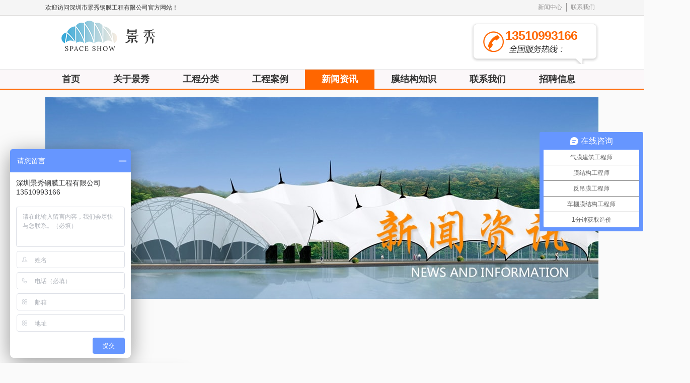

--- FILE ---
content_type: text/html;charset=utf-8
request_url: https://www.jingxiumo.com/articles/article_detail?id=298.html
body_size: 4448
content:
<!DOCTYPE html PUBLIC "-//W3C//DTD XHTML 1.0 Transitional//EN" "http://www.w3.org/TR/xhtml1/DTD/xhtml1-transitional.dtd">
<html xmlns="http://www.w3.org/1999/xhtml" xml:lang="en">
<head>
	<meta http-equiv="Content-Type" content="text/html;charset=UTF-8">
		<meta name="keywords" content="膜结构,膜结构工程,膜结构车棚,张拉膜结构,膜结构景观,膜结构污水池,膜结构厂家,膜结构看台厂家">
	<meta name="description" content="项目坐落于巴黎第五区，所在的巴黎五区历史悠久，曾是罗马人的定居地，在这里，勒内·笛卡尔撰写了《几何》与《哲学原理》，居里夫妇也曾于此生活研究，它可谓是所有文艺青年们的梦想之地。▼项目航拍▼项目鸟瞰设计师长久以来一直决心打造“即时城市”，即，城市功能超越了时间与空间的限制，根据社会的需要自由移动与发展。设计师在毕业前，就开始在脑海中描绘出与建筑分离的立面在城市中自由移动的画面。▼轴测图从那时起，经过时间的沉淀，相对于建筑风格，设计师更加关注建筑与生活以及事件的联系。这种理念成为他们设计与工作的核心。“建筑是关于生活的，其他一切都是间接的”他们如是说道。▼装置入口▼装置由一系列充气管道组成▼除去全透明的走秀空间外，还设有相对私密的准备与交流空间▼由室外平视装置▼由室外看管道尽头节点Pipeline装置由一系列可更换的预制构件组成。不同功能的构件之间可以相互转换，动态适应每种情况和每个位置。这种设置，赋予了装置生物般的灵活性，可以根据其所在的生态系统的条件而变化。▼Pipeline装置由一系列可更换的预制构件组成▼装置内部▼透明的膜结构将室外景观引入装置内▼项目迎合了KENZO 2020年秋冬系列游牧与旅行的创作主题▼夜景">
	
	<title>膜结构案例之巴黎Pipeline景观装置-「膜结构」膜结构车棚|膜结构污水池|膜结构厂家-深圳景秀钢膜工程</title>
	<link href="/templates/static/css/style.css" rel="stylesheet" type="text/css">
	<script type="text/javascript" src="/templates/static/js/jquery-1.8.3.min.js"></script>
	<script type="text/javascript" src="/templates/static/js/responsiveslides.min.js"></script>
</head>
<body style="background:#fafafa;">
	<div class="topmain">
		<div class="top1 clearfix">
			<div class="nr clearfix">
				<span class="fl">欢迎访问深圳市景秀钢膜工程有限公司官方网站！</span>
								<ul class="fr clearfix">
											<li >
							<a href="https://www.jingxiumo.com/articles.html" >
								新闻中心							</a>
						</li>
											<li  class="bor">
							<a href="https://www.jingxiumo.com/contact.html" >
								联系我们							</a>
						</li>
									</ul>
							</div>
		</div>
		<div class="top2">
			<div class="nr clearfix">
				<a href="https://www.jingxiumo.com/">
					<img src="/uploadfile/backend/logo/2020/04/24/img_1587697643.png" class="logo fl" />
				</a>
				<div class="fr phone">13510993166</div>
			</div>	 
		</div>
		<div class="top3">
			<div class="nav clearfix">
				<li >
					<a href="https://www.jingxiumo.com/">首页</a>
				</li>
														<li >
						<a href="https://www.jingxiumo.com/goJxiu.html" >
							关于景秀						</a>
					</li>
														<li >
						<a href="https://www.jingxiumo.com/casecate.html" >
							工程分类						</a>
					</li>
														<li >
						<a href="https://www.jingxiumo.com/caseinfo/caseList.html" >
							工程案例						</a>
					</li>
														<li class="on">
						<a href="https://www.jingxiumo.com/articles.html" >
							新闻资讯						</a>
					</li>
														<li >
						<a href="https://www.jingxiumo.com/knowpoint.html" >
							膜结构知识						</a>
					</li>
														<li >
						<a href="https://www.jingxiumo.com/contact.html" >
							联系我们						</a>
					</li>
														<li >
						<a href="https://www.jingxiumo.com/join.html" >
							招聘信息						</a>
					</li>
							</div>
		</div>
	</div>

	<div class="warp">
		<!-- 轮播开始	 -->
				<div class="callbacks_container">
			<ul class="rslides">
								<li style="background: url(/uploadfile/backend/banner/2017/06/06/img_1496743660.jpg) no-repeat top center;"></li>
							</ul>
			<div class="pagination"></div>
		</div>
				<!-- 轮播结束	 -->
		<div class="engineering-case">
			<div class="clearfix">
								<div class="fl-nr fl">
					<div class="tit">新闻资讯</div>
					<div class="nav">
												<a href="https://www.jingxiumo.com/articles/a_list?cate_id=8.html">
							<div class="tit-main" style="background:none; ">
								<b>公司新闻</b>
							</div>
						</a>
						<!--  
						<ul>
							<li><a href="">二级分类</a></li>	
							<li><a href="">二级分类</a></li>	
							<li><a href="">二级分类</a></li>	
							<li><a href="">二级分类</a></li>	
						</ul>
						-->
												<a href="https://www.jingxiumo.com/articles/a_list?cate_id=9.html">
							<div class="tit-main" style="background:none; color:#ff8800">
								<b>行业新闻</b>
							</div>
						</a>
						<!--  
						<ul>
							<li><a href="">二级分类</a></li>	
							<li><a href="">二级分类</a></li>	
							<li><a href="">二级分类</a></li>	
							<li><a href="">二级分类</a></li>	
						</ul>
						-->
												<a href="https://www.jingxiumo.com/articles/a_list?cate_id=10.html">
							<div class="tit-main" style="background:none; ">
								<b>常见问题</b>
							</div>
						</a>
						<!--  
						<ul>
							<li><a href="">二级分类</a></li>	
							<li><a href="">二级分类</a></li>	
							<li><a href="">二级分类</a></li>	
							<li><a href="">二级分类</a></li>	
						</ul>
						-->
												<a href="https://www.jingxiumo.com/articles/a_list?cate_id=12.html">
							<div class="tit-main" style="background:none; ">
								<b>膜结构造价</b>
							</div>
						</a>
						<!--  
						<ul>
							<li><a href="">二级分类</a></li>	
							<li><a href="">二级分类</a></li>	
							<li><a href="">二级分类</a></li>	
							<li><a href="">二级分类</a></li>	
						</ul>
						-->
											</div>
				</div>
								<div class="fr-nr fr">
					<div class="tit"><span>行业新闻</span></div>
					<div class="details">
						<div class="title">
							<p><b>膜结构案例之巴黎Pipeline景观装置</b></p>
							<p class="time">发布时间：2022-10-20 21:17:55<span>作者：景秀</span><span>浏览量：1464</span></p>
						</div>
						<div class="nr">
							<p style="margin: 0.63em 0px 1.8em; padding: 0px; border: 0px currentColor; border-image: none; text-align: left; color: rgb(25, 25, 25); text-transform: none; text-indent: 0px; letter-spacing: normal; font-family: &quot;PingFang SC&quot;, Arial, 微软雅黑, 宋体, simsun, sans-serif; font-size: 16px; font-style: normal; font-weight: 400; word-spacing: 0px; white-space: normal; counter-reset: list-1 0 list-2 0 list-3 0 list-4 0 list-5 0 list-6 0 list-7 0 list-8 0 list-9 0; orphans: 2; widows: 2; background-color: rgb(255, 255, 255); font-variant-ligatures: normal; font-variant-caps: normal; -webkit-text-stroke-width: 0px; text-decoration-style: initial; text-decoration-color: initial;">项目坐落于巴黎第五区，所在的巴黎五区历史悠久，曾是罗马人的定居地，在这里，勒内·笛卡尔撰写了《几何》与《哲学原理》，居里夫妇也曾于此生活研究，它可谓是所有文艺青年们的梦想之地。</p><p style="margin: 0.63em 0px 1.8em; padding: 0px; border: 0px currentColor; border-image: none; text-align: left; color: rgb(25, 25, 25); text-transform: none; text-indent: 0px; letter-spacing: normal; font-family: &quot;PingFang SC&quot;, Arial, 微软雅黑, 宋体, simsun, sans-serif; font-size: 16px; font-style: normal; font-weight: 400; word-spacing: 0px; white-space: normal; counter-reset: list-1 0 list-2 0 list-3 0 list-4 0 list-5 0 list-6 0 list-7 0 list-8 0 list-9 0; orphans: 2; widows: 2; background-color: rgb(255, 255, 255); font-variant-ligatures: normal; font-variant-caps: normal; -webkit-text-stroke-width: 0px; text-decoration-style: initial; text-decoration-color: initial;">▼项目航拍</p><p class="ql-align-center" style="margin: 0.63em 0px 1.8em; padding: 0px; border: 0px currentColor; border-image: none; text-align: center; color: rgb(25, 25, 25); text-transform: none; text-indent: 0px; letter-spacing: normal; font-family: &quot;PingFang SC&quot;, Arial, 微软雅黑, 宋体, simsun, sans-serif; font-size: 16px; font-style: normal; font-weight: 400; word-spacing: 0px; white-space: normal; counter-reset: list-1 0 list-2 0 list-3 0 list-4 0 list-5 0 list-6 0 list-7 0 list-8 0 list-9 0; orphans: 2; widows: 2; background-color: rgb(255, 255, 255); font-variant-ligatures: normal; font-variant-caps: normal; -webkit-text-stroke-width: 0px; text-decoration-style: initial; text-decoration-color: initial;"><img width="750" height="550" title="" alt="" src="/uploadfile/ueditor/image/20201225/1608879330314741.jpeg"/></p><p style="margin: 0.63em 0px 1.8em; padding: 0px; border: 0px currentColor; border-image: none; text-align: left; color: rgb(25, 25, 25); text-transform: none; text-indent: 0px; letter-spacing: normal; font-family: &quot;PingFang SC&quot;, Arial, 微软雅黑, 宋体, simsun, sans-serif; font-size: 16px; font-style: normal; font-weight: 400; word-spacing: 0px; white-space: normal; counter-reset: list-1 0 list-2 0 list-3 0 list-4 0 list-5 0 list-6 0 list-7 0 list-8 0 list-9 0; orphans: 2; widows: 2; background-color: rgb(255, 255, 255); font-variant-ligatures: normal; font-variant-caps: normal; -webkit-text-stroke-width: 0px; text-decoration-style: initial; text-decoration-color: initial;">▼项目鸟瞰</p><p class="ql-align-center" style="margin: 0.63em 0px 1.8em; padding: 0px; border: 0px currentColor; border-image: none; text-align: center; color: rgb(25, 25, 25); text-transform: none; text-indent: 0px; letter-spacing: normal; font-family: &quot;PingFang SC&quot;, Arial, 微软雅黑, 宋体, simsun, sans-serif; font-size: 16px; font-style: normal; font-weight: 400; word-spacing: 0px; white-space: normal; counter-reset: list-1 0 list-2 0 list-3 0 list-4 0 list-5 0 list-6 0 list-7 0 list-8 0 list-9 0; orphans: 2; widows: 2; background-color: rgb(255, 255, 255); font-variant-ligatures: normal; font-variant-caps: normal; -webkit-text-stroke-width: 0px; text-decoration-style: initial; text-decoration-color: initial;"><img width="750" height="520" title="" alt="" src="/uploadfile/ueditor/image/20201225/1608879330140998.jpeg"/></p><p style="margin: 0.63em 0px 1.8em; padding: 0px; border: 0px currentColor; border-image: none; text-align: left; color: rgb(25, 25, 25); text-transform: none; text-indent: 0px; letter-spacing: normal; font-family: &quot;PingFang SC&quot;, Arial, 微软雅黑, 宋体, simsun, sans-serif; font-size: 16px; font-style: normal; font-weight: 400; word-spacing: 0px; white-space: normal; counter-reset: list-1 0 list-2 0 list-3 0 list-4 0 list-5 0 list-6 0 list-7 0 list-8 0 list-9 0; orphans: 2; widows: 2; background-color: rgb(255, 255, 255); font-variant-ligatures: normal; font-variant-caps: normal; -webkit-text-stroke-width: 0px; text-decoration-style: initial; text-decoration-color: initial;">设计师长久以来一直决心打造“即时城市”，即，城市功能超越了时间与空间的限制，根据社会的需要自由移动与发展。设计师在毕业前，就开始在脑海中描绘出与建筑分离的立面在城市中自由移动的画面。</p><p style="margin: 0.63em 0px 1.8em; padding: 0px; border: 0px currentColor; border-image: none; text-align: left; color: rgb(25, 25, 25); text-transform: none; text-indent: 0px; letter-spacing: normal; font-family: &quot;PingFang SC&quot;, Arial, 微软雅黑, 宋体, simsun, sans-serif; font-size: 16px; font-style: normal; font-weight: 400; word-spacing: 0px; white-space: normal; counter-reset: list-1 0 list-2 0 list-3 0 list-4 0 list-5 0 list-6 0 list-7 0 list-8 0 list-9 0; orphans: 2; widows: 2; background-color: rgb(255, 255, 255); font-variant-ligatures: normal; font-variant-caps: normal; -webkit-text-stroke-width: 0px; text-decoration-style: initial; text-decoration-color: initial;">▼轴测图</p><p class="ql-align-center" style="margin: 0.63em 0px 1.8em; padding: 0px; border: 0px currentColor; border-image: none; text-align: center; color: rgb(25, 25, 25); text-transform: none; text-indent: 0px; letter-spacing: normal; font-family: &quot;PingFang SC&quot;, Arial, 微软雅黑, 宋体, simsun, sans-serif; font-size: 16px; font-style: normal; font-weight: 400; word-spacing: 0px; white-space: normal; counter-reset: list-1 0 list-2 0 list-3 0 list-4 0 list-5 0 list-6 0 list-7 0 list-8 0 list-9 0; orphans: 2; widows: 2; background-color: rgb(255, 255, 255); font-variant-ligatures: normal; font-variant-caps: normal; -webkit-text-stroke-width: 0px; text-decoration-style: initial; text-decoration-color: initial;"><img width="750" height="520" title="" alt="" src="/uploadfile/ueditor/image/20201225/1608879330594794.jpeg"/></p><p style="margin: 0.63em 0px 1.8em; padding: 0px; border: 0px currentColor; border-image: none; text-align: left; color: rgb(25, 25, 25); text-transform: none; text-indent: 0px; letter-spacing: normal; font-family: &quot;PingFang SC&quot;, Arial, 微软雅黑, 宋体, simsun, sans-serif; font-size: 16px; font-style: normal; font-weight: 400; word-spacing: 0px; white-space: normal; counter-reset: list-1 0 list-2 0 list-3 0 list-4 0 list-5 0 list-6 0 list-7 0 list-8 0 list-9 0; orphans: 2; widows: 2; background-color: rgb(255, 255, 255); font-variant-ligatures: normal; font-variant-caps: normal; -webkit-text-stroke-width: 0px; text-decoration-style: initial; text-decoration-color: initial;">从那时起，经过时间的沉淀，相对于建筑风格，设计师更加关注建筑与生活以及事件的联系。这种理念成为他们设计与工作的核心。“建筑是关于生活的，其他一切都是间接的”他们如是说道。</p><p style="margin: 0.63em 0px 1.8em; padding: 0px; border: 0px currentColor; border-image: none; text-align: left; color: rgb(25, 25, 25); text-transform: none; text-indent: 0px; letter-spacing: normal; font-family: &quot;PingFang SC&quot;, Arial, 微软雅黑, 宋体, simsun, sans-serif; font-size: 16px; font-style: normal; font-weight: 400; word-spacing: 0px; white-space: normal; counter-reset: list-1 0 list-2 0 list-3 0 list-4 0 list-5 0 list-6 0 list-7 0 list-8 0 list-9 0; orphans: 2; widows: 2; background-color: rgb(255, 255, 255); font-variant-ligatures: normal; font-variant-caps: normal; -webkit-text-stroke-width: 0px; text-decoration-style: initial; text-decoration-color: initial;">▼装置入口</p><p class="ql-align-center" style="margin: 0.63em 0px 1.8em; padding: 0px; border: 0px currentColor; border-image: none; text-align: center; color: rgb(25, 25, 25); text-transform: none; text-indent: 0px; letter-spacing: normal; font-family: &quot;PingFang SC&quot;, Arial, 微软雅黑, 宋体, simsun, sans-serif; font-size: 16px; font-style: normal; font-weight: 400; word-spacing: 0px; white-space: normal; counter-reset: list-1 0 list-2 0 list-3 0 list-4 0 list-5 0 list-6 0 list-7 0 list-8 0 list-9 0; orphans: 2; widows: 2; background-color: rgb(255, 255, 255); font-variant-ligatures: normal; font-variant-caps: normal; -webkit-text-stroke-width: 0px; text-decoration-style: initial; text-decoration-color: initial;"><img width="750" height="520" title="" alt="" src="/uploadfile/ueditor/image/20201225/1608879330765902.jpeg"/></p><p style="margin: 0.63em 0px 1.8em; padding: 0px; border: 0px currentColor; border-image: none; text-align: left; color: rgb(25, 25, 25); text-transform: none; text-indent: 0px; letter-spacing: normal; font-family: &quot;PingFang SC&quot;, Arial, 微软雅黑, 宋体, simsun, sans-serif; font-size: 16px; font-style: normal; font-weight: 400; word-spacing: 0px; white-space: normal; counter-reset: list-1 0 list-2 0 list-3 0 list-4 0 list-5 0 list-6 0 list-7 0 list-8 0 list-9 0; orphans: 2; widows: 2; background-color: rgb(255, 255, 255); font-variant-ligatures: normal; font-variant-caps: normal; -webkit-text-stroke-width: 0px; text-decoration-style: initial; text-decoration-color: initial;">▼装置由一系列充气管道组成</p><p class="ql-align-center" style="margin: 0.63em 0px 1.8em; padding: 0px; border: 0px currentColor; border-image: none; text-align: center; color: rgb(25, 25, 25); text-transform: none; text-indent: 0px; letter-spacing: normal; font-family: &quot;PingFang SC&quot;, Arial, 微软雅黑, 宋体, simsun, sans-serif; font-size: 16px; font-style: normal; font-weight: 400; word-spacing: 0px; white-space: normal; counter-reset: list-1 0 list-2 0 list-3 0 list-4 0 list-5 0 list-6 0 list-7 0 list-8 0 list-9 0; orphans: 2; widows: 2; background-color: rgb(255, 255, 255); font-variant-ligatures: normal; font-variant-caps: normal; -webkit-text-stroke-width: 0px; text-decoration-style: initial; text-decoration-color: initial;"><img width="750" height="520" title="" alt="" src="/uploadfile/ueditor/image/20201225/1608879330178424.jpeg"/></p><p style="margin: 0.63em 0px 1.8em; padding: 0px; border: 0px currentColor; border-image: none; text-align: left; color: rgb(25, 25, 25); text-transform: none; text-indent: 0px; letter-spacing: normal; font-family: &quot;PingFang SC&quot;, Arial, 微软雅黑, 宋体, simsun, sans-serif; font-size: 16px; font-style: normal; font-weight: 400; word-spacing: 0px; white-space: normal; counter-reset: list-1 0 list-2 0 list-3 0 list-4 0 list-5 0 list-6 0 list-7 0 list-8 0 list-9 0; orphans: 2; widows: 2; background-color: rgb(255, 255, 255); font-variant-ligatures: normal; font-variant-caps: normal; -webkit-text-stroke-width: 0px; text-decoration-style: initial; text-decoration-color: initial;">▼除去全透明的走秀空间外，还设有相对私密的准备与交流空间</p><p class="ql-align-center" style="margin: 0.63em 0px 1.8em; padding: 0px; border: 0px currentColor; border-image: none; text-align: center; color: rgb(25, 25, 25); text-transform: none; text-indent: 0px; letter-spacing: normal; font-family: &quot;PingFang SC&quot;, Arial, 微软雅黑, 宋体, simsun, sans-serif; font-size: 16px; font-style: normal; font-weight: 400; word-spacing: 0px; white-space: normal; counter-reset: list-1 0 list-2 0 list-3 0 list-4 0 list-5 0 list-6 0 list-7 0 list-8 0 list-9 0; orphans: 2; widows: 2; background-color: rgb(255, 255, 255); font-variant-ligatures: normal; font-variant-caps: normal; -webkit-text-stroke-width: 0px; text-decoration-style: initial; text-decoration-color: initial;"><img width="750" height="520" title="" alt="" src="/uploadfile/ueditor/image/20201225/1608879330547047.jpeg"/></p><p style="margin: 0.63em 0px 1.8em; padding: 0px; border: 0px currentColor; border-image: none; text-align: left; color: rgb(25, 25, 25); text-transform: none; text-indent: 0px; letter-spacing: normal; font-family: &quot;PingFang SC&quot;, Arial, 微软雅黑, 宋体, simsun, sans-serif; font-size: 16px; font-style: normal; font-weight: 400; word-spacing: 0px; white-space: normal; counter-reset: list-1 0 list-2 0 list-3 0 list-4 0 list-5 0 list-6 0 list-7 0 list-8 0 list-9 0; orphans: 2; widows: 2; background-color: rgb(255, 255, 255); font-variant-ligatures: normal; font-variant-caps: normal; -webkit-text-stroke-width: 0px; text-decoration-style: initial; text-decoration-color: initial;">▼由室外平视装置</p><p class="ql-align-center" style="margin: 0.63em 0px 1.8em; padding: 0px; border: 0px currentColor; border-image: none; text-align: center; color: rgb(25, 25, 25); text-transform: none; text-indent: 0px; letter-spacing: normal; font-family: &quot;PingFang SC&quot;, Arial, 微软雅黑, 宋体, simsun, sans-serif; font-size: 16px; font-style: normal; font-weight: 400; word-spacing: 0px; white-space: normal; counter-reset: list-1 0 list-2 0 list-3 0 list-4 0 list-5 0 list-6 0 list-7 0 list-8 0 list-9 0; orphans: 2; widows: 2; background-color: rgb(255, 255, 255); font-variant-ligatures: normal; font-variant-caps: normal; -webkit-text-stroke-width: 0px; text-decoration-style: initial; text-decoration-color: initial;"><img width="750" height="520" title="" alt="" src="/uploadfile/ueditor/image/20201225/1608879330925276.jpeg"/></p><p style="margin: 0.63em 0px 1.8em; padding: 0px; border: 0px currentColor; border-image: none; text-align: left; color: rgb(25, 25, 25); text-transform: none; text-indent: 0px; letter-spacing: normal; font-family: &quot;PingFang SC&quot;, Arial, 微软雅黑, 宋体, simsun, sans-serif; font-size: 16px; font-style: normal; font-weight: 400; word-spacing: 0px; white-space: normal; counter-reset: list-1 0 list-2 0 list-3 0 list-4 0 list-5 0 list-6 0 list-7 0 list-8 0 list-9 0; orphans: 2; widows: 2; background-color: rgb(255, 255, 255); font-variant-ligatures: normal; font-variant-caps: normal; -webkit-text-stroke-width: 0px; text-decoration-style: initial; text-decoration-color: initial;">▼由室外看管道尽头节点</p><p class="ql-align-center" style="margin: 0.63em 0px 1.8em; padding: 0px; border: 0px currentColor; border-image: none; text-align: center; color: rgb(25, 25, 25); text-transform: none; text-indent: 0px; letter-spacing: normal; font-family: &quot;PingFang SC&quot;, Arial, 微软雅黑, 宋体, simsun, sans-serif; font-size: 16px; font-style: normal; font-weight: 400; word-spacing: 0px; white-space: normal; counter-reset: list-1 0 list-2 0 list-3 0 list-4 0 list-5 0 list-6 0 list-7 0 list-8 0 list-9 0; orphans: 2; widows: 2; background-color: rgb(255, 255, 255); font-variant-ligatures: normal; font-variant-caps: normal; -webkit-text-stroke-width: 0px; text-decoration-style: initial; text-decoration-color: initial;"><img width="750" height="520" title="" alt="" src="/uploadfile/ueditor/image/20201225/1608879330477118.jpeg"/></p><p style="margin: 0.63em 0px 1.8em; padding: 0px; border: 0px currentColor; border-image: none; text-align: left; color: rgb(25, 25, 25); text-transform: none; text-indent: 0px; letter-spacing: normal; font-family: &quot;PingFang SC&quot;, Arial, 微软雅黑, 宋体, simsun, sans-serif; font-size: 16px; font-style: normal; font-weight: 400; word-spacing: 0px; white-space: normal; counter-reset: list-1 0 list-2 0 list-3 0 list-4 0 list-5 0 list-6 0 list-7 0 list-8 0 list-9 0; orphans: 2; widows: 2; background-color: rgb(255, 255, 255); font-variant-ligatures: normal; font-variant-caps: normal; -webkit-text-stroke-width: 0px; text-decoration-style: initial; text-decoration-color: initial;">Pipeline装置由一系列可更换的预制构件组成。不同功能的构件之间可以相互转换，动态适应每种情况和每个位置。这种设置，赋予了装置生物般的灵活性，可以根据其所在的生态系统的条件而变化。</p><p style="margin: 0.63em 0px 1.8em; padding: 0px; border: 0px currentColor; border-image: none; text-align: left; color: rgb(25, 25, 25); text-transform: none; text-indent: 0px; letter-spacing: normal; font-family: &quot;PingFang SC&quot;, Arial, 微软雅黑, 宋体, simsun, sans-serif; font-size: 16px; font-style: normal; font-weight: 400; word-spacing: 0px; white-space: normal; counter-reset: list-1 0 list-2 0 list-3 0 list-4 0 list-5 0 list-6 0 list-7 0 list-8 0 list-9 0; orphans: 2; widows: 2; background-color: rgb(255, 255, 255); font-variant-ligatures: normal; font-variant-caps: normal; -webkit-text-stroke-width: 0px; text-decoration-style: initial; text-decoration-color: initial;">▼Pipeline装置由一系列可更换的预制构件组成</p><p class="ql-align-center" style="margin: 0.63em 0px 1.8em; padding: 0px; border: 0px currentColor; border-image: none; text-align: center; color: rgb(25, 25, 25); text-transform: none; text-indent: 0px; letter-spacing: normal; font-family: &quot;PingFang SC&quot;, Arial, 微软雅黑, 宋体, simsun, sans-serif; font-size: 16px; font-style: normal; font-weight: 400; word-spacing: 0px; white-space: normal; counter-reset: list-1 0 list-2 0 list-3 0 list-4 0 list-5 0 list-6 0 list-7 0 list-8 0 list-9 0; orphans: 2; widows: 2; background-color: rgb(255, 255, 255); font-variant-ligatures: normal; font-variant-caps: normal; -webkit-text-stroke-width: 0px; text-decoration-style: initial; text-decoration-color: initial;"><img src="/uploadfile/ueditor/image/20201225/1608879330489413.jpeg"/></p><p class="ql-align-center" style="margin: 0.63em 0px 1.8em; padding: 0px; border: 0px currentColor; border-image: none; text-align: center; color: rgb(25, 25, 25); text-transform: none; text-indent: 0px; letter-spacing: normal; font-family: &quot;PingFang SC&quot;, Arial, 微软雅黑, 宋体, simsun, sans-serif; font-size: 16px; font-style: normal; font-weight: 400; word-spacing: 0px; white-space: normal; counter-reset: list-1 0 list-2 0 list-3 0 list-4 0 list-5 0 list-6 0 list-7 0 list-8 0 list-9 0; orphans: 2; widows: 2; background-color: rgb(255, 255, 255); font-variant-ligatures: normal; font-variant-caps: normal; -webkit-text-stroke-width: 0px; text-decoration-style: initial; text-decoration-color: initial;"><img width="750" height="250" title="" alt="" src="/uploadfile/ueditor/image/20201225/1608879331568009.jpeg"/></p><p style="margin: 0.63em 0px 1.8em; padding: 0px; border: 0px currentColor; border-image: none; text-align: left; color: rgb(25, 25, 25); text-transform: none; text-indent: 0px; letter-spacing: normal; font-family: &quot;PingFang SC&quot;, Arial, 微软雅黑, 宋体, simsun, sans-serif; font-size: 16px; font-style: normal; font-weight: 400; word-spacing: 0px; white-space: normal; counter-reset: list-1 0 list-2 0 list-3 0 list-4 0 list-5 0 list-6 0 list-7 0 list-8 0 list-9 0; orphans: 2; widows: 2; background-color: rgb(255, 255, 255); font-variant-ligatures: normal; font-variant-caps: normal; -webkit-text-stroke-width: 0px; text-decoration-style: initial; text-decoration-color: initial;">▼装置内部</p><p class="ql-align-center" style="margin: 0.63em 0px 1.8em; padding: 0px; border: 0px currentColor; border-image: none; text-align: center; color: rgb(25, 25, 25); text-transform: none; text-indent: 0px; letter-spacing: normal; font-family: &quot;PingFang SC&quot;, Arial, 微软雅黑, 宋体, simsun, sans-serif; font-size: 16px; font-style: normal; font-weight: 400; word-spacing: 0px; white-space: normal; counter-reset: list-1 0 list-2 0 list-3 0 list-4 0 list-5 0 list-6 0 list-7 0 list-8 0 list-9 0; orphans: 2; widows: 2; background-color: rgb(255, 255, 255); font-variant-ligatures: normal; font-variant-caps: normal; -webkit-text-stroke-width: 0px; text-decoration-style: initial; text-decoration-color: initial;"><img width="750" height="420" title="" alt="" src="/uploadfile/ueditor/image/20201225/1608879331346564.jpeg"/></p><p style="margin: 0.63em 0px 1.8em; padding: 0px; border: 0px currentColor; border-image: none; text-align: left; color: rgb(25, 25, 25); text-transform: none; text-indent: 0px; letter-spacing: normal; font-family: &quot;PingFang SC&quot;, Arial, 微软雅黑, 宋体, simsun, sans-serif; font-size: 16px; font-style: normal; font-weight: 400; word-spacing: 0px; white-space: normal; counter-reset: list-1 0 list-2 0 list-3 0 list-4 0 list-5 0 list-6 0 list-7 0 list-8 0 list-9 0; orphans: 2; widows: 2; background-color: rgb(255, 255, 255); font-variant-ligatures: normal; font-variant-caps: normal; -webkit-text-stroke-width: 0px; text-decoration-style: initial; text-decoration-color: initial;">▼透明的膜结构将室外景观引入装置内</p><p class="ql-align-center" style="margin: 0.63em 0px 1.8em; padding: 0px; border: 0px currentColor; border-image: none; text-align: center; color: rgb(25, 25, 25); text-transform: none; text-indent: 0px; letter-spacing: normal; font-family: &quot;PingFang SC&quot;, Arial, 微软雅黑, 宋体, simsun, sans-serif; font-size: 16px; font-style: normal; font-weight: 400; word-spacing: 0px; white-space: normal; counter-reset: list-1 0 list-2 0 list-3 0 list-4 0 list-5 0 list-6 0 list-7 0 list-8 0 list-9 0; orphans: 2; widows: 2; background-color: rgb(255, 255, 255); font-variant-ligatures: normal; font-variant-caps: normal; -webkit-text-stroke-width: 0px; text-decoration-style: initial; text-decoration-color: initial;"><img width="750" height="520" title="" alt="" src="/uploadfile/ueditor/image/20201225/1608879331192316.jpeg"/></p><p style="margin: 0.63em 0px 1.8em; padding: 0px; border: 0px currentColor; border-image: none; text-align: left; color: rgb(25, 25, 25); text-transform: none; text-indent: 0px; letter-spacing: normal; font-family: &quot;PingFang SC&quot;, Arial, 微软雅黑, 宋体, simsun, sans-serif; font-size: 16px; font-style: normal; font-weight: 400; word-spacing: 0px; white-space: normal; counter-reset: list-1 0 list-2 0 list-3 0 list-4 0 list-5 0 list-6 0 list-7 0 list-8 0 list-9 0; orphans: 2; widows: 2; background-color: rgb(255, 255, 255); font-variant-ligatures: normal; font-variant-caps: normal; -webkit-text-stroke-width: 0px; text-decoration-style: initial; text-decoration-color: initial;">▼项目迎合了KENZO 2020年秋冬系列游牧与旅行的创作主题</p><p class="ql-align-center" style="margin: 0.63em 0px 1.8em; padding: 0px; border: 0px currentColor; border-image: none; text-align: center; color: rgb(25, 25, 25); text-transform: none; text-indent: 0px; letter-spacing: normal; font-family: &quot;PingFang SC&quot;, Arial, 微软雅黑, 宋体, simsun, sans-serif; font-size: 16px; font-style: normal; font-weight: 400; word-spacing: 0px; white-space: normal; counter-reset: list-1 0 list-2 0 list-3 0 list-4 0 list-5 0 list-6 0 list-7 0 list-8 0 list-9 0; orphans: 2; widows: 2; background-color: rgb(255, 255, 255); font-variant-ligatures: normal; font-variant-caps: normal; -webkit-text-stroke-width: 0px; text-decoration-style: initial; text-decoration-color: initial;"><img width="750" height="520" title="" alt="" src="/uploadfile/ueditor/image/20201225/1608879331762844.jpeg"/></p><p style="margin: 0.63em 0px 1.8em; padding: 0px; border: 0px currentColor; border-image: none; text-align: left; color: rgb(25, 25, 25); text-transform: none; text-indent: 0px; letter-spacing: normal; font-family: &quot;PingFang SC&quot;, Arial, 微软雅黑, 宋体, simsun, sans-serif; font-size: 16px; font-style: normal; font-weight: 400; word-spacing: 0px; white-space: normal; counter-reset: list-1 0 list-2 0 list-3 0 list-4 0 list-5 0 list-6 0 list-7 0 list-8 0 list-9 0; orphans: 2; widows: 2; background-color: rgb(255, 255, 255); font-variant-ligatures: normal; font-variant-caps: normal; -webkit-text-stroke-width: 0px; text-decoration-style: initial; text-decoration-color: initial;">▼夜景</p><p class="ql-align-center" style="margin: 0.63em 0px 1.8em; padding: 0px; border: 0px currentColor; border-image: none; text-align: center; color: rgb(25, 25, 25); text-transform: none; text-indent: 0px; letter-spacing: normal; font-family: &quot;PingFang SC&quot;, Arial, 微软雅黑, 宋体, simsun, sans-serif; font-size: 16px; font-style: normal; font-weight: 400; word-spacing: 0px; white-space: normal; counter-reset: list-1 0 list-2 0 list-3 0 list-4 0 list-5 0 list-6 0 list-7 0 list-8 0 list-9 0; orphans: 2; widows: 2; background-color: rgb(255, 255, 255); font-variant-ligatures: normal; font-variant-caps: normal; -webkit-text-stroke-width: 0px; text-decoration-style: initial; text-decoration-color: initial;"><img width="750" height="520" title="" alt="" src="/uploadfile/ueditor/image/20201225/1608879331970757.jpeg"/></p><p><br/></p><p><br/></p>							<div class="prev">
								<p>上一篇：
																			<a href="https://www.jingxiumo.com/articles/article_detail?id=225.html">膜结构支撑主体介绍</a>
																	</p>
								<p>下一篇：
																			<a href="https://www.jingxiumo.com/articles/article_detail?id=2468.html">警惕！膜结构选型常见4大误区，很多设计院都踩过坑！</a>
										
								</p>
							</div>
						</div>
					</div>
				</div>
			</div>
		</div>
	</div>

	
	<div class="footer">
					<div class="foot1">
				<div class="nr">
					<span class="col">友情链接</span>
											<a href="http://www.hbjxmo.com/" target="_blank">张拉膜</a>
											<a href="http://www.koro123.com/" target="_blank">秸秆颗粒机</a>
											<a href="http://www.jkzdhyb.com/" target="_blank">涡街流量计</a>
									</div>
			</div>
				<div class="foot2">
			<div class="nr">
								<ul class="nav clearfix">
											<li class="bor">
							<a href="https://www.jingxiumo.com/goJxiu.html" >
								<span>深圳景秀公司简介</span>
							</a>
						</li>
											<li >
							<a href="https://www.jingxiumo.com/articles.html" >
								<span>新闻中心</span>
							</a>
						</li>
											<li >
							<a href="https://www.jingxiumo.com/contact.html" >
								<span>联系我们</span>
							</a>
						</li>
											<li >
							<a href="https://www.jingxiumo.com/caseinfo/caseList.html" >
								<span>服务项目</span>
							</a>
						</li>
									</ul>
								<div class="clearfix content">
					<div class="fl phone-num">
						全国服务热线 
						<p>13510993166</p>
					</div>
					<img src="/uploadfile/backend/qrcode/2020/04/24/img_1587697744.png" class="fl card" />
					<div class="font fl">
						<p>站长统计  深圳市景秀钢膜工程有限公司  版权所有.</p>
						<p>「膜结构」膜结构车棚|膜结构污水池|膜结构厂家-深圳景秀钢膜工程</p>
						<p>Copyright © 2010-2017 <a href="https://beian.miit.gov.cn/" style="color:#fff" target="_blank"> 粤ICP备12080845号 </a>  <a style="color:#fff" href="http://www.jingxiumo.com/sitemap.xml">网站地图</a></p>
											</div>
				</div>
				
			</div>
		</div>
	</div>

<script>
var _hmt = _hmt || [];
(function() {
  var hm = document.createElement("script");
  hm.src = "https://hm.baidu.com/hm.js?12e6d5ca1d16c6f1afd8fa435a0ae637";
  var s = document.getElementsByTagName("script")[0]; 
  s.parentNode.insertBefore(hm, s);
})();
</script>
	
</body>

</html>

<script>
$(function(){
	$(".customer_service .close").toggle(
		function(){
			$(".customer_service").css("right","-175px");
		},
		function(){
			$(".customer_service").css("right","0");
		}
	);
});
</script><script type="text/javascript">
$(function(){
	$(".tit-main").each(function(){
		$(this).click(function(){
			$(".tit-main").removeClass("on");
			$(this).addClass("on");
			var u=$(this).next("ul");
			if(u.css("display")=="block"){
				u.css("display","none");
				$(".tit-main").removeClass("on");
			}else{
				$(".engineering-case .fl-nr ul").hide();
				u.css("display","block");

			}

		});
	});
});


$(function(){
  $(".rslides").responsiveSlides({
	auto: true,
	pager: false,
	timeout: 2000,
	nav: true,
	pager: true,
	speed: 500,
	namespace: "callbacks",
	nav:false
  });

});

</script>

--- FILE ---
content_type: text/javascript; charset=utf-8
request_url: https://goutong.baidu.com/site/721/12e6d5ca1d16c6f1afd8fa435a0ae637/b.js?siteId=11188563
body_size: 8311
content:
!function(){"use strict";!function(){var e={styleConfig:{"styleVersion":"1","inviteBox":{"btnBgColor":"#6696FF","startPage":1,"cpyInfo":"","isShowText":1,"skinType":1,"buttonType":1,"inviteTypeData":{"0":{"width":400,"height":175},"1":{"width":430,"height":216},"2":{"width":400,"height":282},"3":{"width":400,"height":282}},"autoInvite":0,"stayTime":30,"closeTime":20,"toChatTime":5,"inviteWinPos":0,"welcome":"景秀为您高效服务，承接各种大型膜结构工程， 想了解膜结构造价，立即咨询，景...","btnBgColorType":0,"autoChat":0,"skinIndex":9,"customerStyle":{"acceptFontColor":"#000000","backImg":"https://su.bcebos.com/v1/biz-crm-aff-im/biz-crm-aff-im/generic/system/style/image/c59e59aaca034511b1c463d3c9f2b6cd.jpg?authorization=bce-auth-v1%2F0a3fcab923c6474ea5dc6cb9d1fd53b9%2F2022-08-26T02%3A24%3A07Z%2F-1%2F%2Fe699311a60dc1a8368e2305485ae0871fd3d6bf39abdabe2650852e4c6dd5780","backImgNginxAddr":"//sgoutong.baidu.com/static/style/images/e910b4dde0fa44a6bd09b8731a7bed70.jpg","acceptBgColor":"#00c0ff","inviteBackImg":"https://aff-im.bj.bcebos.com/r/image/invite-back-img.png","confirmBtnText":"在线咨询","marginTop":0,"buttonPosition":"center","marginLeft":0},"smartBoxEnable":0,"defaultStyle":1,"likeCrm":0,"skinName":"商务客服","autoHide":0,"reInvite":0,"sendButton":{"bgColor":"#bfecff","fontColor":"#1980df"},"inviteHeadImg":"","license":"000","fontPosition":"center","isCustomerStyle":0,"position":"middle","inviteInterval":60,"inviteWinType":0,"tradeId":0,"fontColor":"#333333"},"aiSupportQuestion":false,"webimConfig":{"isShowIntelWelLan":0,"skinIndex":0,"autoDuration":1,"customerColor":"#6696FF","themeType":0,"license":"000","isOpenAutoDirectCom":0,"generalRecommend":0,"isShowCloseBtn":1,"skinType":1,"isOpenKeepCom":1,"autoPopupMsg":0,"position":"right-bottom","needVerifyCode":1,"waitVisitStayTime":6,"searchTermRecommend":1},"noteBoard":{"customerStylePro":{"isShowCloseBtn":1,"inviteLeft":50,"isShowConsultBtn":1,"laterBtnStyle":{"x":"10%","width":"16%","y":"0%","height":"11%"},"inviteTop":50,"consultBtnStyle":{"x":"28%","width":"16%","y":"0%","height":"11%"},"isInviteFixed":1,"isShowLaterBtn":1,"closeBtnStyle":{"x":"0%","width":"8%","y":"0%","height":"11%"}},"btnBgColor":"#6696FF","skinIndex":0,"webim":{"companyLogo":"//s.goutong.baidu.com/r/image/logo.png","displayCompany":0},"likeCrm":1,"displayCompany":1,"customerColor":"#00aef3","cpyInfo":"深圳景秀钢膜工程有限公司\n13510993166","skinName":"默认皮肤","displayLxb":1,"themeType":0,"formText":"感谢您的关注，当前客服人员不在线，请填写一下您的信息，我们会尽快和您联系。","skinType":1,"inviteTypeData":{"0":{"width":400,"height":175},"1":{"width":400,"height":282},"2":{"width":400,"height":282},"3":{"width":400,"height":282}},"form":{"formOffline":0,"formOnlineAuto":0},"position":"left-bottom","itemsExt":[{"question":"邮箱","name":"item0","required":0,"isShow":1},{"question":"地址","name":"item1","required":0,"isShow":1}],"items":[{"name":"content","required":1,"isShow":1},{"name":"visitorName","required":0,"isShow":1},{"name":"visitorPhone","required":1,"isShow":1}],"cpyTel":13510993166,"needVerifyCode":1,"tradeId":0,"btnBgColorType":0,"board":{"boardOffline":1,"boardOnline":1}},"blackWhiteList":{"type":-1,"siteBlackWhiteList":[]},"isWebim":1,"pageId":0,"seekIcon":{"customerStylePro":{"isShowCloseBtn":1,"inviteLeft":50,"isShowConsultBtn":1,"laterBtnStyle":{"x":"10%","width":"16%","y":"0%","height":"11%"},"inviteTop":50,"consultBtnStyle":{"x":"28%","width":"16%","y":"0%","height":"11%"},"isInviteFixed":1,"isShowLaterBtn":1,"closeBtnStyle":{"x":"0%","width":"8%","y":"0%","height":"11%"}},"barrageIconColor":"#9861E6","webim":{"companyLogo":"//s.goutong.baidu.com/r/image/logo.png","displayCompany":0},"autoDuration":0,"barrageIssue":["可以介绍下你们的产品么？","你们是怎么收费的呢？","现在有优惠活动么？"],"displayLxb":1,"cpyInfo":"","skinType":1,"inviteTypeData":{"0":{"width":400,"height":175},"1":{"width":400,"height":282},"2":{"width":400,"height":282},"3":{"width":400,"height":282}},"isFixedPosition":1,"iconType":1,"pcGroupiconColor":"#6696FF","needVerifyCode":1,"customerStyle":{"backImg":""},"skinIndex":5,"likeCrm":0,"skinName":"自定义皮肤","groups":[{"groupName":"气膜建筑工程师","groupId":268881,"isSelected":true},{"groupName":"膜结构工程师","groupId":430591,"isSelected":true},{"groupName":"反吊膜工程师","groupId":430593,"isSelected":true},{"groupName":"车棚膜结构工程师","groupId":430594,"isSelected":true},{"groupName":"1分钟获取造价","groupId":430597,"isSelected":true}],"barrageColor":0,"marginLeft":0,"autoConsult":1,"barrageSwitch":false,"isCustomerStyle":0,"groupStyle":{"bgColor":"#ffffff","buttonColor":"#d6f3ff","fontColor":"#008edf"},"pcGroupiconType":0,"position":"right-center","groupWidth":190,"barrageIconColorType":0,"marginTop":0,"tradeId":0},"digitalHumanSetting":{"perid":"4146","gender":0,"demo":{"image":"https://aff-im.cdn.bcebos.com/onlineEnv/r/image/digitalman/digital-woman-demo-webim.png"},"headImage":"https://aff-im.cdn.bcebos.com/onlineEnv/r/image/digitalman/digital-woman-demo.jpg","name":"温柔姐姐","audition":"https://aff-im.cdn.bcebos.com/onlineEnv/r/audio/digitalman/woman.mp3","comment":"以亲切温柔的形象来接待访客，让用户感受到温暖和关怀；","data":{"welcome":{"gif":"https://aff-im.cdn.bcebos.com/onlineEnv/r/image/digitalman/digital-woman-welcome.gif"},"contact":{"gif":"https://aff-im.cdn.bcebos.com/onlineEnv/r/image/digitalman/digital-woman-contact.gif"},"warmLanguage":{"gif":""},"other":{"gif":""}}}},siteConfig:{"eid":"414135","queuing":"<font>◤<span style=\"color: rgb(254, 1, 0);\">景秀膜结构</span>◢致力于打造未来品质空间膜结构，专注于国内<span style=\"color: rgb(0, 0, 0);\">膜结构</span>工程，膜结构建筑<span style=\"color: rgb(254, 1, 0);\">设计施工</span>一体化，中国膜结构百强企业。自有20年以上经验施工团队，国家专利工艺，<span style=\"color: rgb(254, 1, 0);\">品质保证</span>，就找景秀！客服在线时间：早9：00—12：00，下午1：30—6：00（周末除外）如不在客服在线时间段，请<span style=\"color: rgb(254, 1, 0);\">添加微信</span> 13510993166 进行咨询。</font>","isOpenOfflineChat":1,"authToken":"bridge","isWebim":1,"imVersion":"im_server","platform":0,"isGray":"false","vstProto":1,"bcpAiAgentEnable":"0","webimConfig":{"isShowIntelWelLan":0,"skinIndex":0,"autoDuration":1,"customerColor":"#6696FF","themeType":0,"license":"000","isOpenAutoDirectCom":0,"generalRecommend":0,"isShowCloseBtn":1,"skinType":1,"isOpenKeepCom":1,"autoPopupMsg":0,"position":"right-bottom","needVerifyCode":1,"waitVisitStayTime":6,"searchTermRecommend":1},"isOpenRobot":1,"startTime":1768904592955,"authType":4,"prologue":"<p>◤<span style=\"color: rgb(254, 1, 0);\">景秀膜结构</span>◢致力于膜结构行业20余年，专注于国内外各种膜结构工程项目，膜结构建筑<span style=\"color: rgb(254, 1, 0);\">设计施工</span>一体化，中国膜结构百强企业。自有20年以上经验施工团队，双一级设计施工资质，<span style=\"color: rgb(254, 1, 0);\">品质保证</span>，就找景秀！客服在线时间：早9：00—12：00，下午1：30—6：00（周末除外）如不在客服在线时间段，请<span style=\"color: rgb(254, 1, 0);\">添加微信</span> 13510993166 进行咨询。</p>","isPreonline":0,"isOpenSmartReply":1,"isCsOnline":0,"siteToken":"12e6d5ca1d16c6f1afd8fa435a0ae637","userId":"414135","route":"1","csrfToken":"0af723a26c694880ad74e4f7b164b1dd","ymgWhitelist":true,"likeVersion":"generic","newWebIm":1,"siteId":"11188563","online":"true","bid":"","webRoot":"https://affimvip.baidu.com/cps5/","isSmallFlow":0,"userCommonSwitch":{"isOpenTelCall":false,"isOpenCallDialog":false,"isOpenStateOfRead":true,"isOpenVisitorLeavingClue":true,"isOpenVoiceMsg":true,"isOpenVoiceCom":true}}};Object.freeze(e),window.affImConfig=e;var i=document.createElement("script"); i.src="https://aff-im.cdn.bcebos.com/onlineEnv/imsdk/1735891798/affim.js",i.setAttribute("charset","UTF-8");var o=document.getElementsByTagName("head")[0]||document.body;o.insertBefore(i,o.firstElement||null)}()}();